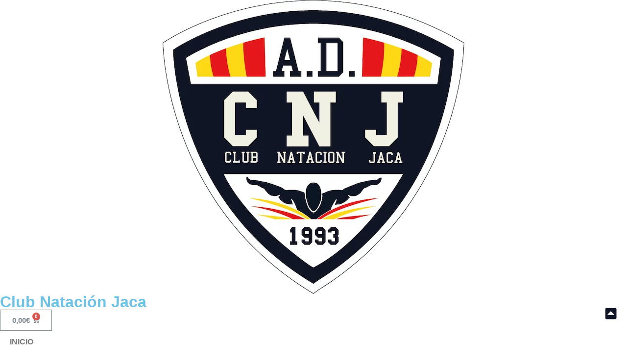

--- FILE ---
content_type: application/x-javascript; charset=utf-8
request_url: https://consent.cookiebot.com/5ef24fa5-493a-4169-b29a-3931714e11f6/cc.js?renew=false&referer=clubnatacionjaca.com&dnt=false&init=false&culture=ES
body_size: 215
content:
if(console){var cookiedomainwarning='Error: The domain CLUBNATACIONJACA.COM is not authorized to show the cookie banner for domain group ID 5ef24fa5-493a-4169-b29a-3931714e11f6. Please add it to the domain group in the Cookiebot Manager to authorize the domain.';if(typeof console.warn === 'function'){console.warn(cookiedomainwarning)}else{console.log(cookiedomainwarning)}};